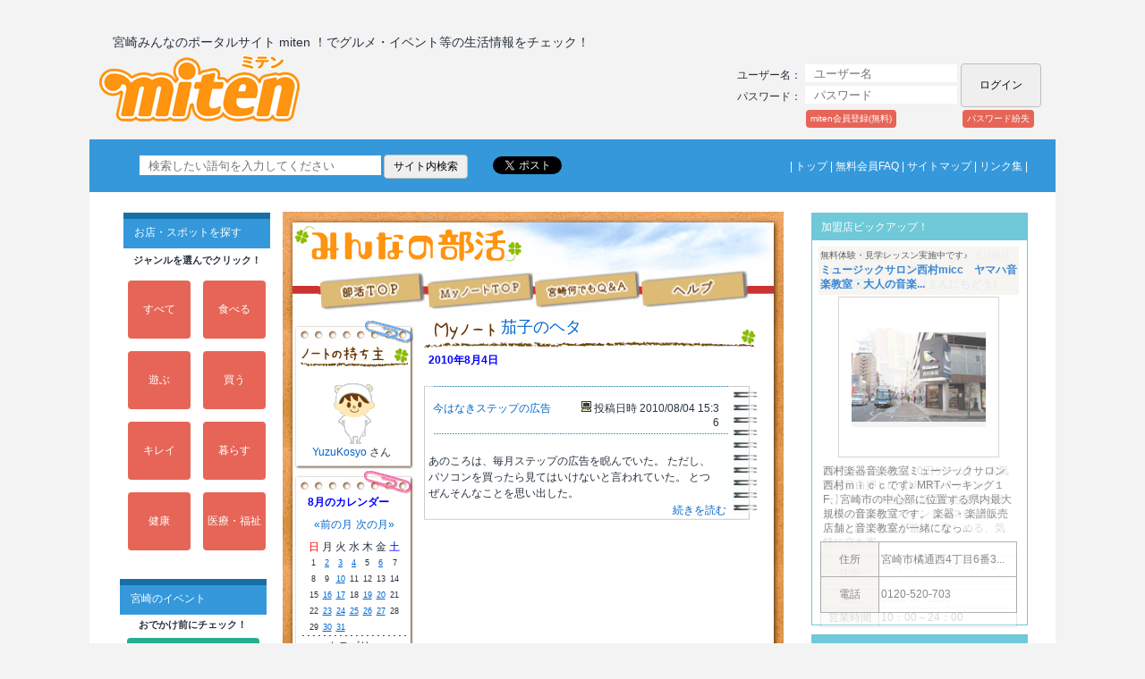

--- FILE ---
content_type: text/html; charset=EUC-JP
request_url: https://www.miten.jp/miten/modules/minidiary/index.php?req_uid=11683&mode=date&year=2010&month=08&day=4
body_size: 79484
content:
<!DOCTYPE html PUBLIC "-//W3C//DTD XHTML 1.0 Transitional//EN" "http://www.w3.org/tr/xhtml1/DTD/xhtml1-transitional.dtd">
<html xmlns="http://www.w3.org/1999/xhtml" xml:lang="ja" lang="ja" xmlns:og="http://ogp.me/ns#" xmlns:fb="http://www.facebook.com/2008/fbml">
<head>

<meta http-equiv="content-type" content="text/html; charset=EUC-JP" />
<meta http-equiv="content-language" content="ja" />
<meta name="robots" content="index,follow" />
<meta name="keywords" content="宮崎,miten.jp,ミテン,グルメ,食事,クーポン,ファッション,美容室,ビューティー,エステ,理美容,クルマ,ペット,子育て,不動産,スポーツ,癒し,自然,歴史,観光,公園,検索,地鶏,宮崎牛,みてんき,みやざき,花火,歯科,キャンプ,旅行,海,イベント,ゴルフ,チラシ,広告,通販,求人,おでかけ" />
<meta name="description" content="宮崎みんなのポータルサイトmitenは、宮崎密着型の総合情報サイトです。" />
<meta name="rating" content="general" />
<meta name="author" content="宮崎 みんなのポータルサイト miten" />
<meta name="copyright" content="Copyright c 2007 Densan Software Co.,Ltd. All rights reserved." />
<meta name="generator" content="XOOPS" />
<!-- facebookの画像設定 -->
<meta property="og:image" content="https://www.miten.jp/miten//images/facebook/natsumin.gif"/>
<title>宮崎みんなのポータルサイト miten　宮崎の情報満載 - Myノート</title>
<link href="https://www.miten.jp/miten//favicon.ico" rel="SHORTCUT ICON" />
<link rel="stylesheet" type="text/css" media="all" href="https://www.miten.jp/miten//xoops.css" />
<link rel="stylesheet" type="text/css" media="all" href="https://www.miten.jp/miten//themes/miten_community2/style.css" />
<link rel="stylesheet" type="text/css" media="all" href="https://www.miten.jp/miten//themes/miten/mitenstyle.css" />
<link rel="stylesheet" type="text/css" media="all" href="https://www.miten.jp/miten//modules/d3forum/index.css" />
<!-- RMV: added module header -->

<script type="text/javascript" language="javascript">
<!--
//--></script><script type="text/javascript" src="https://www.miten.jp/miten//include/xoops.js"></script><script type="text/javascript"><!--
//-->
</script>
<script type="text/javascript" src="https://www.miten.jp/miten//themes/miten/top_common.js"></script>
</head>
<script type="text/JavaScript"> 
<!--
function MM_preloadImages() { //v3.0
  var d=document; if(d.images){ if(!d.MM_p) d.MM_p=new Array();
    var i,j=d.MM_p.length,a=MM_preloadImages.arguments; for(i=0; i<a.length; i++)
    if (a[i].indexOf("#")!=0){ d.MM_p[j]=new Image; d.MM_p[j++].src=a[i];}}
}
 
function MM_swapImgRestore() { //v3.0
  var i,x,a=document.MM_sr; for(i=0;a&&i<a.length&&(x=a[i])&&x.oSrc;i++) x.src=x.oSrc;
}
 
function MM_findObj(n, d) { //v4.01
  var p,i,x;  if(!d) d=document; if((p=n.indexOf("?"))>0&&parent.frames.length) {
    d=parent.frames[n.substring(p+1)].document; n=n.substring(0,p);}
  if(!(x=d[n])&&d.all) x=d.all[n]; for (i=0;!x&&i<d.forms.length;i++) x=d.forms[i][n];
  for(i=0;!x&&d.layers&&i<d.layers.length;i++) x=MM_findObj(n,d.layers[i].document);
  if(!x && d.getElementById) x=d.getElementById(n); return x;
}
 
function MM_swapImage() { //v3.0
  var i,j=0,x,a=MM_swapImage.arguments; document.MM_sr=new Array; for(i=0;i<(a.length-2);i+=3)
   if ((x=MM_findObj(a[i]))!=null){document.MM_sr[j++]=x; if(!x.oSrc) x.oSrc=x.src; x.src=a[i+2];}
}
//--> 
</script>

<body>
  <div align="center">

  <div class="container">
    <div class="title-line">
      <table id="titletable">
        <tr>
            <td style="color:#27313d;position:absolute;top:28px;left:25px;font-size:14px;" nowrap="nowrap">
                宮崎みんなのポータルサイト miten ！でグルメ・イベント等の生活情報をチェック！
            </td>
        </tr>
        <tr>
            <td style="/*width:245px;line-height:78px;vertical-align:middle;*/position:absolute;top:50px;left:10px;">
                <a href="/">
                    <div class="miten_logo miten_logo_btn"></div>
                </a>
            </td>
            <td style="/*width:425px;line-height:78px;vertical-align:middle;*/position:absolute;top:60px;left:295px;" align="center">
                          </td>
            <td style="width:345px;/*vertical-align:baseline;*/position:absolute;top:60px;left:720px;">
                                  <form style="margin:0;line-height:20px;" action="https://www.miten.jp/miten//user.php" method="post">
                    <table>
                      <tr>
                        <!--td id="header_user_menu" align="left" width="70">ログイン</td-->
                        <td align="left" id="header_user_menu" width="95" style="color:#27313d;">ユーザー名：</td>
                        <td align="left">
                          <input type="text" id="username" name="uname" size="15" title="ユーザー名" maxlength="32" placeholder="ユーザー名" /></td>
                      </tr>
                      <tr>
                        <td align="left" id="header_user_menu" style="color:#27313d;">パスワード：</td>
                        <td align="left">
                          <input type="password" id="pass-word" name="pass" size="15" maxlength="32" title="パスワード" placeholder="パスワード" /></td>
                        <td align="right" rowspan="2">
                          <input type="submit" name="loginbtn" value="ログイン" />
                          <input type="hidden" name="xoops_redirect" value="/miten/modules/minidiary/index.php?req_uid=11683&amp;mode=date&amp;year=2010&amp;month=08&amp;day=4" />
                          <input type="hidden" name="op" value="login" />
                        </td>
                      </tr>
                      <tr>
                        <td align="left" id="header_user_menu" colspan="3">
<!--
                          <a href="#" onclick="javascript:openWithSelfMain('https://www.miten.jp/miten//login.php', 'ssllogin', 300, 200, false);return false;">
                            <span style="margin-right:15px;">SSL</span>
                          </a>
-->
                          <a href="https://www.miten.jp/miten//register.php">
                            <div class="login_h_desc regist_desc">miten会員登録(無料)</div>
                          </a>
                          <!-- 2018/11/16 M.Fukuda CHG ST -->
                          <!-- <a href="https://www.miten.jp/miten//user.php#lost"> -->
                          <a href="https://kite.miten.jp/miten/src/m_main/m_main.php?formId=s_lost_pass&remote_addr=18.216.63.74">
                          <!-- 2018/11/16 M.Fukuda CHG EN -->
                            <div class="login_h_desc lost_desc">パスワード紛失</div>
                          </a>
                        </td>
                      </tr>
                    </table>
                  </form>
                            </td>
            <!-- ADD ST -->
        </tr>
      </table>
    </div>

    <div class="info-line">
      <table id="infotable1">
        <tr>
          <td>
            <table id="infotable2">
              <tr>
                <td width="100%" align="center">
                  <table style="/*width:974px;*/width:1024px;height:20px;">
                    <tr>
                      <td style="vertical-align:middle;" align="left" width="80%">
                        <!-- SiteSearch Google -->
                        <div id="gBox">
                            <form method=get action="http://www.google.co.jp/search">
<!--
                            <a href="http://www.google.co.jp/">
                            <img src="https://www.miten.jp/miten//themes/miten/images/search_icon.gif" border="0" alt="Google" align="absmiddle"></a>
-->
                            <input type=text name=q size=35 maxlength=255 value="" placeholder="検索したい語句を入力してください">
                            <input type=hidden name=ie value="euc-jp">
                            <input type=hidden name=oe value="">
                            <input type=hidden name=hl value="ja">
                            <input type=submit name=btnG value="サイト内検索">
                            <font size=-1>
                            <input type=hidden name=domains value="www.miten.jp">
                            <input type=hidden name=sitesearch value="www.miten.jp" checked></font>
                            </form>
                        </div>
                        <div style="float:left">
                        <!--a href="http://twitter.com/share" data-count="horizontal" data-via="miten_staff" class="twitter-share-button">Tweet</a>
<script type="text/javascript" src="http://platform.twitter.com/widgets.js" charset="UTF-8"></script-->

                        <!--a href="https://twitter.com/share" class="twitter-share-button" data-via="miten_staff" data-lang="ja">ツイート</a>
<script>!function(d,s,id){var js,fjs=d.getElementsByTagName(s)[0];if(!d.getElementById(id)){js=d.createElement(s);js.id=id;js.src="//platform.twitter.com/widgets.js";fjs.parentNode.insertBefore(js,fjs);}}(document,"script","twitter-wjs");</script-->
                        <a href="https://twitter.com/share" class="twitter-share-button" data-via="miten_staff" data-lang="ja">ツイート</a>
                        <script>!function(d,s,id){var js,fjs=d.getElementsByTagName(s)[0];if(!d.getElementById(id)){js=d.createElement(s);js.charset="UTF-8";js.id=id;js.src="//platform.twitter.com/widgets.js";fjs.parentNode.insertBefore(js,fjs);}}(document,"script","twitter-wjs");</script>
                        </div>
                        <div style="float:left">
                            <div id="fb-root"></div>
                            <script>(function(d, s, id) {
                              var js, fjs = d.getElementsByTagName(s)[0];
                              if (d.getElementById(id)) return;
                              js = d.createElement(s); js.id = id;
                              js.src = "//connect.facebook.net/ja_JP/all.js#xfbml=1";
                              fjs.parentNode.insertBefore(js, fjs);
                            }(document, 'script', 'facebook-jssdk'));</script>
                            <div class="fb-like" data-href="http://www.miten.jp/miten/modules/minidiary/index.php?req_uid=11683&mode=date&year=2010&month=08&day=4" data-send="false" data-layout="button_count" data-width="100" data-show-faces="false"></div>
                        </div>
                        <div style="clear:left;"></div>
                      </td>
                      <td class="top_mnu" style="vertical-align:middle;text-align:right;color:#fff;" nowrap="nowrap">
                        |&nbsp;<a href="/">トップ</a>&nbsp;|&nbsp;<a href="/miten/modules/miteninfom_html/?src_id=m-08">無料会員FAQ</a>&nbsp;|&nbsp;<a href="/miten/modules/sitemap_html/?src_id=sitemap-01">サイトマップ</a>&nbsp;|&nbsp;<a href="/miten/modules/mylinks/">リンク集</a>&nbsp;|
                      </td>

                    </tr>
                  </table>
                </td>
              </tr>
            </table>
                  </td>
              </tr>
            </table>
    </div>
	<!--table width="100%">
		<tr>
			<td>
				<div align='center'>
<table align='center' style='width:100%;'><tr>
<td align='center' style='width:33%;'>
<img src='/miten/images/icons/textpr/cool.gif'>
<a href='/miten/modules/popnupblog/'>
ミテンの本棚 新刊をチェック！</a>
</td>
<td align='center' style='width:33%;'>
<img src='/miten/images/icons/textpr/hot.gif'>
<a href='/miten/modules/present_top/'>
今月のmitenプレゼントは!?</a>
</td>
</tr></table>
</div>


			</td>
		</tr>
	</table-->

   <div class="wrap">
	<table id="conttable2" style="padding-top:20px;">
		<tr>
		<td id="leftcolumn">
			<!-- Start left blocks loop -->
											<div class="contents_margin_left" style="border:none;">
			<div class="blockContent">
				
<head>
  <style type='text/css'>
    <!--
      .menu_table{
        border-collapse:collapse;
      }
      .menu_komoku{
        border: 1px solid #CED6E5;
      }
      .menu_bunrui{
        background: none repeat scroll 0 0 #E6E6E6;
        height: 25px;
        line-height: 25px;
        padding: 0 0 0 10px;
        text-align: left;
      }
    -->
  </style>
</head>

<table border='0' cellspacing='0' cellpadding='0' style='/*background:#F8FBFD;*/'>
  <tr>
    <td align='center'>
<!--
      <img src='/miten/images/201207top/menu/m1_spot.gif' alt='お店・スポットを探す' />
-->
      <div class='menu_topic'>お店・スポットを探す</div>
    </td>
  </tr>
  <tr>
    <td align='center'><table style='width:160px;' border='0' cellpadding='0' cellspacing='1'>
      <tr>
        <!--td height='3px'>
          &nbsp;
        </td-->
      </tr>
      <tr>
        <td align='center' valign='bottom'>
<!--
          <img src='/miten/images/201207top/menu/click_menu.gif' alt='ジャンルを選んでクリック！' />
-->
          <div class='menu_desc_click'>ジャンルを選んでクリック！</div>
        </td>
      </tr>
      <tr>
        <td align='center'>
          <table align='center'  border='0' cellspacing='8' cellpadding='3' width='100%'>
            <tr>
              <td align='center' width='50%'>
                  <a class='menu_btn_sq btn001' href='/miten/modules/myalbum25/viewcatEx.php?vf=l'>
                    すべて
                  </a>
              </td>
              <td align='center' width='50%'>
                <a class='menu_btn_sq btn001' href='/miten/modules/myalbum25/viewcatEx.php?vf=l&menu_id=1' >
                    食べる
                </a>
              </td>
            </tr>
            <tr>
              <td align='center'>
                <a class='menu_btn_sq btn001' href='/miten/modules/myalbum25/viewcatEx.php?vf=l&menu_id=2'>
                    遊ぶ
                </a>
              </td>
              <td align='center'>
                <a class='menu_btn_sq btn001' href='/miten/modules/myalbum25/viewcatEx.php?vf=l&menu_id=3' >
                    買う
                </a>
              </td>
            </tr>
            <tr>
              <td align='center'>
                <a class='menu_btn_sq btn001' href='/miten/modules/myalbum25/viewcatEx.php?vf=l&menu_id=4' >
                    キレイ
                </a>
              </td>
              <td align='center'>
                <a class='menu_btn_sq btn001' href='/miten/modules/myalbum25/viewcatEx.php?vf=l&menu_id=6' >
                    暮らす
                </a>
              </td>
            </tr>
            <tr>
              <td align='center'>
                <a class='menu_btn_sq btn001' href='/miten/modules/myalbum25/viewcatEx.php?vf=l&menu_id=7'>
                    健康
                </a>
              </td>
              <td align='center'>
                <a class='menu_btn_sq btn001' href='/miten/modules/myalbum25/viewcatEx.php?vf=l&menu_id=5'>
                    医療・福祉
                </a>
              </td>
            </tr>
          </table>

<!-----
          <table align='center'>
            <tr>
              <td align='center'>
                <a class='menu_btn_sq2 btn001' href='/miten/modules/addon_sponsor'>
                    地図で探す
                </a>
              </td>
            </tr>
          </table>
-------->
        </td>
      </tr>
    </table></td>
  </tr>
</table>

			</div>
		</div>
												<div class="contents_margin_left" style="border:none;">
			<div class="blockContent">
				
<head>
  <style type='text/css'>
    <!--
      .menu_table{
        border-collapse:collapse;
      }
      .menu_komoku{
        border: 1px solid #CED6E5;
      }
      .menu_bunrui{
        background: none repeat scroll 0 0 #E6E6E6;
        height: 25px;
        line-height: 25px;
        padding: 0 0 0 10px;
        text-align: left;
      }
    -->
  </style>
</head>


<table border='0' cellspacing='0' cellpadding='0' style='margin:20px 0 16px 3px;'>

  <tr>
    <td align='center'>
      <div class='menu_topic'>宮崎のイベント</div>
    </td>
  </tr>

  <tr>
    <td align='center' valign='bottom'>
      <div class='menu_desc_click'>おでかけ前にチェック！</div>
    </td>
  </tr>

  <tr>
    <td align='center'>
      <table style='width:160px;' border='0' cellpadding='0' cellspacing='1'>
        <tr>
          <td align='center'>
            <table align='center'>
              <tr>
                <td align='center'>
                  <a class='menu_btn_sq3 btn002' href='/miten/modules/addon_odekake/'>
                      でかけてmiten
                  </a>
                </td>
              </tr>
            </table>
          </td>
        </tr>
      </table>
    </td>
  </tr>

</table>

			</div>
		</div>
												<div class="contents_margin_left" style="border:none;">
			<div class="blockContent">
				
<head>
  <style type='text/css'>
    <!--
      .menu_table{
        border-collapse:collapse;
      }
      .menu_komoku{
        border: 1px solid #CED6E5;
      }
      .menu_bunrui{
        background: none repeat scroll 0 0 #E6E6E6;
        height: 25px;
        line-height: 25px;
        padding: 0 0 0 10px;
        text-align: left;
      }
    -->
  </style>
</head>


<table border='0' cellspacing='0' cellpadding='0' style='margin:20px 0 16px 3px;'>

  <tr>
    <td align='center'>
      <div class='menu_topic'>オンラインショッピング</div>
    </td>
  </tr>

  <tr>
    <td align='center' valign='bottom'>
      <div class='menu_desc_click'>商品を今すぐチェック！</div>
    </td>
  </tr>

  <tr>
    <td align='center'>
      <table style='width:160px;' border='0' cellpadding='0' cellspacing='1'>
        <tr>
          <td align='center'>
            <table align='center'>
              <tr>
                <td align='center'>
                  <a class='menu_btn_sq3 btn003' href='/miten/modules/addon_shopping/'>
                      買ってミテン
                  </a>
                </td>
              </tr>
            </table>
          </td>
        </tr>
      </table>
    </td>
  </tr>

</table>

			</div>
		</div>
												<div class="contents_margin_left" style="border:none;">
			<div class="blockContent">
				
<head>
  <style type='text/css'>
    <!--
      .menu_table{
        border-collapse:collapse;
      }
      .menu_komoku{
        border: 1px solid #CED6E5;
      }
      .menu_bunrui{
        background: none repeat scroll 0 0 #E6E6E6;
        height: 25px;
        line-height: 25px;
        padding: 0 0 0 10px;
        text-align: left;
      }
    -->
  </style>
</head>
<div align='center'>  <table style='width:100%'>    <tr>      <td>        <table style='width:100%' border='0' cellpadding='0' cellspacing='0' padding='2'>          <tr>            <td align='center'>              <table border='0' cellspacing='0' cellpadding='1' style='width:100%;/*background:#F8FBFD;*/'>                <tr>                  <td colspan='2' style='padding-top:10px;padding-bottom:5px;'><div class='menu_topic'>便利！お得！</div></td>                </tr>                <tr>                  <td style='padding-left:14px;line-height:28px;height:28px;font-size:12px;' align='left'><a href='https://www.miten.jp/miten//modules/qa_top/'>宮崎なんでもQ＆A</a></td>                </tr>                <tr>                  <td style='padding-left:14px;line-height:28px;height:28px;font-size:12px;' align='left'><a href='https://www.miten.jp/miten//modules/myalbum32/viewcat.php?coupon_kbn=1'>クーポン</a></td>                </tr>                <tr>                  <td style='padding-left:14px;line-height:28px;height:28px;font-size:12px;' align='left'><a href='https://www.miten.jp/miten//modules/eguide/'>プレゼント</a></td>                </tr>                <tr>                  <td style='padding-left:14px;line-height:28px;height:28px;font-size:12px;' align='left'><a href='https://www.miten.jp/miten//modules/handbill_top/'>ショップセレクト</a></td>                </tr>                <tr>                  <td style='padding-left:14px;line-height:28px;height:28px;font-size:12px;' align='left'><a href='https://www.miten.jp/miten//modules/addon_odekake/evt7028.php'>宮崎チラシmiten</a></td>                </tr>                <tr>                  <td colspan='2' style='padding-top:10px;padding-bottom:5px;'><div class='menu_topic'>楽しもう</div></td>                </tr>                <tr>                  <td style='padding-left:14px;line-height:28px;height:28px;font-size:12px;' align='left'><a href='https://www.miten.jp/miten//modules/p_miten_top/'>みやざき映画情報</a></td>                </tr>                <tr>                  <td style='padding-left:14px;line-height:28px;height:28px;font-size:12px;' align='left'><a href='https://www.miten.jp/miten//modules/addon_sp/index.php/201301_newgolf/frame.html'>宮崎ゴルフ天国</a></td>                </tr>                <tr>                  <td style='padding-left:14px;line-height:28px;height:28px;font-size:12px;' align='left'><a href='https://www.miten.jp/miten//modules/myalbum105/'>Miyazaki New Face</a></td>                </tr>                <tr>                  <td style='padding-left:14px;line-height:28px;height:28px;font-size:12px;' align='left'><a href='https://www.miten.jp/miten//modules/addon_sp/'>特集（コレmiten！）</a></td>                </tr>                <tr>                  <td style='padding-left:14px;line-height:28px;height:28px;font-size:12px;' align='left'><a href='https://www.miten.jp/miten//modules/radio_top'>聴いてmiten！</a></td>                </tr>                <tr>                  <td style='padding-left:14px;line-height:28px;height:28px;font-size:12px;' align='left'><a href='https://www.miten.jp/miten//modules/x_movie/'>miten動画</a></td>                </tr>                <tr>                  <td style='padding-left:14px;line-height:28px;height:28px;font-size:12px;' align='left'><a href='https://www.miten.jp/miten//modules/addon_odekake/evt0100.php?sp_id=2'>★ランチ</a></td>                </tr>                <tr>                  <td style='padding-left:14px;line-height:28px;height:28px;font-size:12px;' align='left'><a href='https://www.miten.jp/miten//modules/addon_odekake/evt0100.php?sp_id=37'>★スイーツ</a></td>                </tr>                <tr>                  <td colspan='2' style='padding-top:10px;padding-bottom:5px;'><div class='menu_topic'>宮崎を知ろう</div></td>                </tr>                <tr>                  <td style='padding-left:14px;line-height:28px;height:28px;font-size:12px;' align='left'><a href='https://www.miten.jp/miten//modules/wordpress/'>スタッフレポート</a></td>                </tr>                <tr>                  <td style='padding-left:14px;line-height:28px;height:28px;font-size:12px;' align='left'><a href='https://www.miten.jp/miten//modules/popnupblog/'>ミテンの本棚</a></td>                </tr>                <tr>                  <td colspan='2' style='padding-top:10px;padding-bottom:5px;'><div class='menu_topic'>参加しよう</div></td>                </tr>                <tr>                  <td style='padding-left:14px;line-height:28px;height:28px;font-size:12px;' align='left'><a href='https://www.miten.jp/miten//modules/request_top/'>アンケート</a></td>                </tr>                <tr>                  <td style='padding-left:14px;line-height:28px;height:28px;font-size:12px;' align='left'><a href='https://www.miten.jp/miten//modules/community_top/'>みんなの部活</a></td>                </tr>                <tr>                  <td style='padding-left:14px;line-height:28px;height:28px;font-size:12px;' align='left'><a href='https://www.miten.jp/miten//modules/mynote_top/'>Myノート</a></td>                </tr>              </table>              </td>          </tr>        </table>      </td>    </tr>  </table></div>
			</div>
		</div>
										<div class="contents_margin_left">
			<div class="blockTitle">
														            		宮崎県商工会議所連合会
							</div>
			<div class="contents_line">
				<div class="blockContent">
					<div style="padding:6px;line-height:21px;text-align:center;font-size:12px;">
  <div>
    <a href="http://www.miyazaki-cci.or.jp/miyazaki/" target="_blank">宮崎商工会議所</a>
  </div>
  <div>
    <a href="http://www.miyazaki-cci.or.jp/miyakonjo/ target="_blank"">都城商工会議所</a>
  </div>
  <div>
    <a href="http://www.miyazaki-cci.or.jp/nobeoka/" target="_blank">延岡商工会議所</a>
  </div>
  <div>
    <a href="http://www.miyazaki-cci.or.jp/hyuga/" target="_blank">日向商工会議所</a>
  </div>
  <div>
    <a href="http://www.miyazaki-cci.or.jp/takanabe/" target="_blank">高鍋商工会議所</a>
  </div>
  <div>
    <a href="http://www.miyazaki-cci.or.jp/nichinan/" target="_blank">日南商工会議所</a>
  </div>
  <div>
    <a href="http://www.miyazaki-cci.or.jp/kobayashi/" target="_blank">小林商工会議所</a>
  </div>
  <div>
    <a href="http://www.miyazaki-cci.or.jp/kushima/" target="_blank">串間商工会議所</a>
  </div>
  <div>
    <a href="http://www.miyazaki-cci.or.jp/saito/" target="_blank">西都商工会議所</a>
  </div>
</div>
				</div>
			</div>
		</div>
												<div class="contents_margin_left" style="border:none;">
			<div class="blockContent">
				
       <a href="/miten/modules/banner/main.php?prm=2508,1,http://www.puraccho.jp/" target="_blank">

         <div style='text-align:center;'>

           <img src="/miten/uploads/banner/puraccho.gif" alt="プラッチョ" width='100%' />

         </div>

       </a>

            
			</div>
		</div>
							<!-- End left blocks loop -->
		</td>
<!--
		<td style="width:580px;padding-left:5px;padding-top:5px;text-align:center;">
-->
		<td style="width:580px;padding:0 20px;text-align:center;">
			<table cellspacing="0" cellpadding="0" border='0' style="text-align:center;width:560px;background-color:#ffffff;background-image: url(https://www.miten.jp/miten//themes/miten_community2/images/back04.gif);">
				<tr>
				<td colspan="2">
					<!-- Start center-center blocks loop -->
															<div>
    
<table border="0" cellspacing="0" cellpadding="0"> 
  <tr> 
    <td colspan="3" style="vertical-align:bottom;">
      <img src="https://www.miten.jp/miten//themes/miten_community2//images/minidiary/menu01gif_01.gif" width="280" height="57" style="vertical-align:bottom;" />
    </td> 
    <td colspan="3" style="vertical-align:bottom;">
      <img src="https://www.miten.jp/miten//themes/miten_community2//images/minidiary/menu01gif_02.gif" width="280" height="57" style="vertical-align:bottom;" />
    </td> 
  </tr> 
  <tr> 
    <td>
      <img src="https://www.miten.jp/miten//themes/miten_community2//images/minidiary/menu01gif_03.gif" width="40" height="58" />
    </td> 
    <td>
      <a href="https://www.miten.jp/miten//modules/community_top" 
         onmouseout="MM_swapImgRestore()" 
         onmouseover="MM_swapImage('Image52','','https://www.miten.jp/miten//themes/miten_community2//images/minidiary/menu02_04.gif',1)">
      <img src="https://www.miten.jp/miten//themes/miten_community2//images/minidiary/menu01gif_04.gif" 
           name="Image52" width="119" height="58" border="0" id="Image52" />
      </a>
      <a href="https://www.miten.jp/miten//modules/community_top" 
         onmouseout="MM_swapImgRestore()" 
         onmouseover="MM_swapImage('Image3','','https://www.miten.jp/miten//themes/miten_community2//images/minidiary/menu02_04.gif',1)">
      </a>
    </td> 
    <td>
      <a href="https://www.miten.jp/miten//modules/mynote_top" 
         onmouseout="MM_swapImgRestore()" 
         onmouseover="MM_swapImage('Image53','','https://www.miten.jp/miten//themes/miten_community2//images/minidiary/menu02_05.gif',1)">
      <img src="https://www.miten.jp/miten//themes/miten_community2//images/minidiary/menu01gif_05.gif" 
           name="Image53" width="121" height="58" border="0" id="Image53" />
      </a>
      <a href="https://www.miten.jp/miten//modules/mynote_top" 
         onmouseout="MM_swapImgRestore()" 
         onmouseover="MM_swapImage('Image4','','https://www.miten.jp/miten//themes/miten_community2//images/minidiary/menu02_05.gif',1)">
      </a>
    </td> 
    <td>
      <a href="https://www.miten.jp/miten//modules/qa_top" 
         onmouseout="MM_swapImgRestore()" 
         onmouseover="MM_swapImage('Image54','','https://www.miten.jp/miten//themes/miten_community2//images/minidiary/menu02_06.gif',1)">
      <img src="https://www.miten.jp/miten//themes/miten_community2//images/minidiary/menu01gif_06.gif" 
           name="Image54" width="119" height="58" border="0" id="Image54" />
      </a>
      <a href="https://www.miten.jp/miten//modules/qa_top" 
         onmouseout="MM_swapImgRestore()" 
         onmouseover="MM_swapImage('Image5','','https://www.miten.jp/miten//themes/miten_community2//images/minidiary/menu02_06.gif',1)">
      </a>
    </td> 
    <td>
      <a href="https://www.miten.jp/miten//modules/addon_module/?a=comEx&p=sousa2" 
         onmouseout="MM_swapImgRestore()" 
         onmouseover="MM_swapImage('Image55','','https://www.miten.jp/miten//themes/miten_community2//images/minidiary/menu02_07.gif',1)">
      <img src="https://www.miten.jp/miten//themes/miten_community2//images/minidiary/menu01gif_07.gif" 
           name="Image55" width="121" height="58" border="0" id="Image55" />
      </a>
      <a href="https://www.miten.jp/miten//modules/addon_module/?a=comEx&p=sousa2" 
         onmouseout="MM_swapImgRestore()" 
         onmouseover="MM_swapImage('Image6','','https://www.miten.jp/miten//themes/miten_community2//images/minidiary/menu02_07.gif',1)">
      </a>
    </td> 
    <td>
      <img src="https://www.miten.jp/miten//themes/miten_community2//images/minidiary/menu01gif_08.gif" width="40" height="58" />
    </td> 
  </tr> 
</table>



</div>	
																									<!-- End center-center blocks loop -->
				</td>
				</tr>

				<tr>
				<td colspan="2" width="560px" align="center">
										<div>
						<!-- start module contents -->

<table width="560px">
<tr>
<td align="center">

<table width="540px"><tr>

<td style="padding-right:8px;width:132px;text-align:center;" >
<table width="134" border="0" cellpadding="0" cellspacing="0"> 
<tr> 
  <td height="27" style="vertical-align:bottom;">
    <img src="https://www.miten.jp/miten//themes/miten_community2//images/minidiary/memo01-01.gif" width="134" height="27" style="vertical-align:bottom;" />
  </td> 
</tr> 
<tr> 
  <td align="center" background="https://www.miten.jp/miten//themes/miten_community2//images/minidiary/memo01-02.gif">

    <table border="0" cellspacing="0" cellpadding="1"> 
    <tr> 
      <td height="30" align="center" valign="top">
        <img src="https://www.miten.jp/miten//themes/miten_community2//images/minidiary/ｒ01.gif" width="123" height="25" />
      </td> 
    </tr> 
    </table> 

    <table border="0" cellpadding="0" cellspacing="0"> 
    <tr> 
      <td align="center">
        <table border="0" cellspacing="0" cellpadding="0"> 
        <tr> 
          <td>
                              <a href="https://www.miten.jp/miten//modules/xsns/?p=mypage&uid=11683">
                            <img src="https://www.miten.jp/miten//uploads/savt4a49d5af52f6d.gif" width="80" />
            </a>
          </td> 
        </tr> 
        </table>
      </td> 
    </tr> 
    <tr> 
      <td align="center" valign="top">
        <table border="0" cellspacing="0" cellpadding="1"> 
        <tr> 
          <td>
                              <a href="https://www.miten.jp/miten//modules/xsns/?p=mypage&uid=11683">
                            YuzuKosyo
              </a>さん
          </td> 
          <td width="3">&nbsp;</td> 
          <td></td> 
        </tr> 
        </table>
      </td> 
    </tr> 
    </table> 

  </td> 
</tr> 
<tr> 
  <td><img src="https://www.miten.jp/miten//themes/miten_community2//images/minidiary/memo01-03.gif" width="134" height="11" /></td> 
</tr> 
</table>


<table width="134" border="0" cellpadding="0" cellspacing="0"> 
<tr> 
  <td height="27" style="vertical-align:bottom;">
    <img src="https://www.miten.jp/miten//themes/miten_community2//images/minidiary/memo02-01.gif" width="134" height="27" style="vertical-align:bottom;" />
  </td> 
</tr> 

<tr> 
  <td align="center" background="https://www.miten.jp/miten//themes/miten_community2//images/minidiary/memo02-02.gif">
                    <table style='text-align:center;border-collapse: collapse;'><tr><th colspan=7 style='white-space:nowrap;text-align:left;'>8月のカレンダー</td></tr><tr><td colspan=7 class='odd'><table><tr><td style='text-align:left;'><a href='https://www.miten.jp/miten//modules/minidiary/index.php?req_uid=11683&amp;mode=month&amp;year=2010&amp;month=07'>&laquo;前の月</a></td><td style='text-align:right;'><a href='https://www.miten.jp/miten//modules/minidiary/index.php?req_uid=11683&amp;mode=month&amp;year=2010&amp;month=09'>次の月&raquo;</a></td></tr></table></td></tr><tr><td><font color='red'>日</font></td><td>月</td><td>火</td><td>水</td><td>木</td><td>金</td><td><font color='blue'>土</font></td></tr><tr><td style='font-size:9px;font-family:verdana, Arial, sans-serif;'>1</td><td  style='font-size:9px;font-family:verdana, Arial, sans-serif;'><a href='https://www.miten.jp/miten//modules/minidiary/index.php?req_uid=11683&amp;mode=date&amp;year=2010&amp;month=8&amp;day=2' style='text-decoration:underline;'>2</a></td><td  style='font-size:9px;font-family:verdana, Arial, sans-serif;'><a href='https://www.miten.jp/miten//modules/minidiary/index.php?req_uid=11683&amp;mode=date&amp;year=2010&amp;month=8&amp;day=3' style='text-decoration:underline;'>3</a></td><td  style='font-size:9px;font-family:verdana, Arial, sans-serif;'><a href='https://www.miten.jp/miten//modules/minidiary/index.php?req_uid=11683&amp;mode=date&amp;year=2010&amp;month=8&amp;day=4' style='text-decoration:underline;'>4</a></td><td style='font-size:9px;font-family:verdana, Arial, sans-serif;'>5</td><td  style='font-size:9px;font-family:verdana, Arial, sans-serif;'><a href='https://www.miten.jp/miten//modules/minidiary/index.php?req_uid=11683&amp;mode=date&amp;year=2010&amp;month=8&amp;day=6' style='text-decoration:underline;'>6</a></td><td style='font-size:9px;font-family:verdana, Arial, sans-serif;'>7</td></tr><tr><td style='font-size:9px;font-family:verdana, Arial, sans-serif;'>8</td><td style='font-size:9px;font-family:verdana, Arial, sans-serif;'>9</td><td  style='font-size:9px;font-family:verdana, Arial, sans-serif;'><a href='https://www.miten.jp/miten//modules/minidiary/index.php?req_uid=11683&amp;mode=date&amp;year=2010&amp;month=8&amp;day=10' style='text-decoration:underline;'>10</a></td><td style='font-size:9px;font-family:verdana, Arial, sans-serif;'>11</td><td style='font-size:9px;font-family:verdana, Arial, sans-serif;'>12</td><td style='font-size:9px;font-family:verdana, Arial, sans-serif;'>13</td><td style='font-size:9px;font-family:verdana, Arial, sans-serif;'>14</td></tr><tr><td style='font-size:9px;font-family:verdana, Arial, sans-serif;'>15</td><td  style='font-size:9px;font-family:verdana, Arial, sans-serif;'><a href='https://www.miten.jp/miten//modules/minidiary/index.php?req_uid=11683&amp;mode=date&amp;year=2010&amp;month=8&amp;day=16' style='text-decoration:underline;'>16</a></td><td  style='font-size:9px;font-family:verdana, Arial, sans-serif;'><a href='https://www.miten.jp/miten//modules/minidiary/index.php?req_uid=11683&amp;mode=date&amp;year=2010&amp;month=8&amp;day=17' style='text-decoration:underline;'>17</a></td><td style='font-size:9px;font-family:verdana, Arial, sans-serif;'>18</td><td  style='font-size:9px;font-family:verdana, Arial, sans-serif;'><a href='https://www.miten.jp/miten//modules/minidiary/index.php?req_uid=11683&amp;mode=date&amp;year=2010&amp;month=8&amp;day=19' style='text-decoration:underline;'>19</a></td><td  style='font-size:9px;font-family:verdana, Arial, sans-serif;'><a href='https://www.miten.jp/miten//modules/minidiary/index.php?req_uid=11683&amp;mode=date&amp;year=2010&amp;month=8&amp;day=20' style='text-decoration:underline;'>20</a></td><td style='font-size:9px;font-family:verdana, Arial, sans-serif;'>21</td></tr><tr><td style='font-size:9px;font-family:verdana, Arial, sans-serif;'>22</td><td  style='font-size:9px;font-family:verdana, Arial, sans-serif;'><a href='https://www.miten.jp/miten//modules/minidiary/index.php?req_uid=11683&amp;mode=date&amp;year=2010&amp;month=8&amp;day=23' style='text-decoration:underline;'>23</a></td><td  style='font-size:9px;font-family:verdana, Arial, sans-serif;'><a href='https://www.miten.jp/miten//modules/minidiary/index.php?req_uid=11683&amp;mode=date&amp;year=2010&amp;month=8&amp;day=24' style='text-decoration:underline;'>24</a></td><td  style='font-size:9px;font-family:verdana, Arial, sans-serif;'><a href='https://www.miten.jp/miten//modules/minidiary/index.php?req_uid=11683&amp;mode=date&amp;year=2010&amp;month=8&amp;day=25' style='text-decoration:underline;'>25</a></td><td  style='font-size:9px;font-family:verdana, Arial, sans-serif;'><a href='https://www.miten.jp/miten//modules/minidiary/index.php?req_uid=11683&amp;mode=date&amp;year=2010&amp;month=8&amp;day=26' style='text-decoration:underline;'>26</a></td><td  style='font-size:9px;font-family:verdana, Arial, sans-serif;'><a href='https://www.miten.jp/miten//modules/minidiary/index.php?req_uid=11683&amp;mode=date&amp;year=2010&amp;month=8&amp;day=27' style='text-decoration:underline;'>27</a></td><td style='font-size:9px;font-family:verdana, Arial, sans-serif;'>28</td></tr><tr><td style='font-size:9px;font-family:verdana, Arial, sans-serif;'>29</td><td  style='font-size:9px;font-family:verdana, Arial, sans-serif;'><a href='https://www.miten.jp/miten//modules/minidiary/index.php?req_uid=11683&amp;mode=date&amp;year=2010&amp;month=8&amp;day=30' style='text-decoration:underline;'>30</a></td><td  style='font-size:9px;font-family:verdana, Arial, sans-serif;'><a href='https://www.miten.jp/miten//modules/minidiary/index.php?req_uid=11683&amp;mode=date&amp;year=2010&amp;month=8&amp;day=31' style='text-decoration:underline;'>31</a></td><td></td><td></td><td></td><td></td></tr></table>
                    <img src="https://www.miten.jp/miten//themes/miten_community2//images/minidiary/line01.gif" width="116" height="1" />


<table width="100%" border="0" style="text-align:left;">
<tr>
<td style="text-align:center;">
カテゴリー
</td>
</tr>
<tr>
<td style="text-align:left;">
<img src="https://www.miten.jp/miten//modules/minidiary/images/enum1.png" border=0 />
<a href="https://www.miten.jp/miten//modules/minidiary/index.php?req_uid=11683&amp;mode=category&amp;cid=1">
雑想(186)
</a>
</td>
</tr>
<tr>
<td style="text-align:left;">
<img src="https://www.miten.jp/miten//modules/minidiary/images/enum1.png" border=0 />
<a href="https://www.miten.jp/miten//modules/minidiary/index.php?req_uid=11683&amp;mode=category&amp;cid=2">
メモだ！(31)
</a>
</td>
</tr>
<tr>
<td style="text-align:left;">
<img src="https://www.miten.jp/miten//modules/minidiary/images/enum1.png" border=0 />
<a href="https://www.miten.jp/miten//modules/minidiary/index.php?req_uid=11683&amp;mode=category&amp;cid=3">
ふむふむ(2)
</a>
</td>
</tr>
<tr>
<td style="text-align:left;">
<img src="https://www.miten.jp/miten//modules/minidiary/images/enum1.png" border=0 />
<a href="https://www.miten.jp/miten//modules/minidiary/index.php?req_uid=11683&amp;mode=category&amp;cid=4">
失敗(3)
</a>
</td>
</tr>
<tr>
<td style="text-align:left;">
<img src="https://www.miten.jp/miten//modules/minidiary/images/enum1.png" border=0 />
<a href="https://www.miten.jp/miten//modules/minidiary/index.php?req_uid=11683&amp;mode=category&amp;cid=0">
未分類(5)
</a>
</td>
</tr>
</table>

                    <img src="https://www.miten.jp/miten//themes/miten_community2//images/minidiary/line01.gif" width="116" height="1" />
                    <br>

<table>
<tr>
<td>アクセス数</td></tr>
<tr>
<td style="padding-left:10px;">506484 / ノート全体</td>
</tr>
</table>

                    <img src="https://www.miten.jp/miten//themes/miten_community2//images/minidiary/line01.gif" width="116" height="1" />
                    <br>

<table width="100%" border="0" style="text-align:left;">
<tr>
<td style="text-align:center;">
最近のノート
</td>
</tr>
<tr>
<td  style="word-wrap: break-word;word-break:break-all;width:125px;"><img src="https://www.miten.jp/miten//modules/minidiary/images/enum1.png" border=0 /><a href="https://www.miten.jp/miten//modules/minidiary/detail.php?bid=24170">USBとラング・ド・シャ</a></td>
</tr>
<tr>
<td  style="word-wrap: break-word;word-break:break-all;width:125px;"><img src="https://www.miten.jp/miten//modules/minidiary/images/enum1.png" border=0 /><a href="https://www.miten.jp/miten//modules/minidiary/detail.php?bid=23331">母乳</a></td>
</tr>
<tr>
<td  style="word-wrap: break-word;word-break:break-all;width:125px;"><img src="https://www.miten.jp/miten//modules/minidiary/images/enum1.png" border=0 /><a href="https://www.miten.jp/miten//modules/minidiary/detail.php?bid=22502">すいまーば</a></td>
</tr>
<tr>
<td  style="word-wrap: break-word;word-break:break-all;width:125px;"><img src="https://www.miten.jp/miten//modules/minidiary/images/enum1.png" border=0 /><a href="https://www.miten.jp/miten//modules/minidiary/detail.php?bid=22313">内緒にして欲しかった</a></td>
</tr>
<tr>
<td  style="word-wrap: break-word;word-break:break-all;width:125px;"><img src="https://www.miten.jp/miten//modules/minidiary/images/enum1.png" border=0 /><a href="https://www.miten.jp/miten//modules/minidiary/detail.php?bid=22276">素材</a></td>
</tr>
<tr>
<td  style="word-wrap: break-word;word-break:break-all;width:125px;"><img src="https://www.miten.jp/miten//modules/minidiary/images/enum1.png" border=0 /><a href="https://www.miten.jp/miten//modules/minidiary/detail.php?bid=20929">住所バレ？</a></td>
</tr>
<tr>
<td  style="word-wrap: break-word;word-break:break-all;width:125px;"><img src="https://www.miten.jp/miten//modules/minidiary/images/enum1.png" border=0 /><a href="https://www.miten.jp/miten//modules/minidiary/detail.php?bid=20855">GoogleMap</a></td>
</tr>
<tr>
<td style="text-align:right;">
<img src="https://www.miten.jp/miten//modules/minidiary/images/arrow1.png" border=0 style="vertical-align:middle;" /> <a href="https://www.miten.jp/miten//modules/minidiary/index.php?req_uid=11683">もっと読む</a></td>
</tr>
</table>

                    <img src="https://www.miten.jp/miten//themes/miten_community2//images/minidiary/line01.gif" width="116" height="1" />
                    <br>


<table width="100%" border="0" style="text-align:left;">
<tr>
<td style="text-align:center;">
最近のコメント
</td>
</tr>
<tr>
<td  style="word-wrap: break-word;word-break:break-all;width:125px;">
  <img src="https://www.miten.jp/miten//modules/minidiary/images/enum1.png" border=0 />
  <a href="https://www.miten.jp/miten//modules/minidiary/detail.php?bid=24170#viewcomment">
  USBとラング・ド・シャ
  </a>
  <br>
  YuzuKosyo
  <br>
  [04/26 17:23]
</td>
</tr>
<tr>
<td  style="word-wrap: break-word;word-break:break-all;width:125px;">
  <img src="https://www.miten.jp/miten//modules/minidiary/images/enum1.png" border=0 />
  <a href="https://www.miten.jp/miten//modules/minidiary/detail.php?bid=24170#viewcomment">
  USBとラング・ド・シャ
  </a>
  <br>
  earlgrey
  <br>
  [04/26 11:47]
</td>
</tr>
<tr>
<td  style="word-wrap: break-word;word-break:break-all;width:125px;">
  <img src="https://www.miten.jp/miten//modules/minidiary/images/enum1.png" border=0 />
  <a href="https://www.miten.jp/miten//modules/minidiary/detail.php?bid=23331#viewcomment">
  母乳
  </a>
  <br>
  YuzuKosyo
  <br>
  [03/27 03:35]
</td>
</tr>
<tr>
<td style="text-align:right;">
<img src="https://www.miten.jp/miten//modules/minidiary/images/arrow1.png" border=0 style="vertical-align:middle;" /> <a href="https://www.miten.jp/miten//modules/minidiary/viewcomment.php?req_uid=11683">コメント一覧へ</a></td>
</tr>
</table>

                    <img src="https://www.miten.jp/miten//themes/miten_community2//images/minidiary/line01.gif" width="116" height="1" />
                    <br>


<table width="100%" border="0" style="text-align:left;">
<tr>
<td style="text-align:center;">
各月のノート
</td>
</tr>
<tr>
<td><img src="https://www.miten.jp/miten//modules/minidiary/images/enum1.png" border=0 /><a href="https://www.miten.jp/miten//modules/minidiary/index.php?req_uid=11683&amp;mode=month&amp;year=2012&amp;month=4">
2012年4月
</a></td>
</tr>
<tr>
<td><img src="https://www.miten.jp/miten//modules/minidiary/images/enum1.png" border=0 /><a href="https://www.miten.jp/miten//modules/minidiary/index.php?req_uid=11683&amp;mode=month&amp;year=2012&amp;month=3">
2012年3月
</a></td>
</tr>
<tr>
<td><img src="https://www.miten.jp/miten//modules/minidiary/images/enum1.png" border=0 /><a href="https://www.miten.jp/miten//modules/minidiary/index.php?req_uid=11683&amp;mode=month&amp;year=2012&amp;month=2">
2012年2月
</a></td>
</tr>
<tr>
<td><img src="https://www.miten.jp/miten//modules/minidiary/images/enum1.png" border=0 /><a href="https://www.miten.jp/miten//modules/minidiary/index.php?req_uid=11683&amp;mode=month&amp;year=2012&amp;month=1">
2012年1月
</a></td>
</tr>
<tr>
<td><img src="https://www.miten.jp/miten//modules/minidiary/images/enum1.png" border=0 /><a href="https://www.miten.jp/miten//modules/minidiary/index.php?req_uid=11683&amp;mode=month&amp;year=2011&amp;month=12">
2011年12月
</a></td>
</tr>
<tr>
<td><img src="https://www.miten.jp/miten//modules/minidiary/images/enum1.png" border=0 /><a href="https://www.miten.jp/miten//modules/minidiary/index.php?req_uid=11683&amp;mode=month&amp;year=2011&amp;month=11">
2011年11月
</a></td>
</tr>
<tr>
<td><img src="https://www.miten.jp/miten//modules/minidiary/images/enum1.png" border=0 /><a href="https://www.miten.jp/miten//modules/minidiary/index.php?req_uid=11683&amp;mode=month&amp;year=2011&amp;month=10">
2011年10月
</a></td>
</tr>
<tr>
<td><img src="https://www.miten.jp/miten//modules/minidiary/images/enum1.png" border=0 /><a href="https://www.miten.jp/miten//modules/minidiary/index.php?req_uid=11683&amp;mode=month&amp;year=2011&amp;month=9">
2011年9月
</a></td>
</tr>
<tr>
<td><img src="https://www.miten.jp/miten//modules/minidiary/images/enum1.png" border=0 /><a href="https://www.miten.jp/miten//modules/minidiary/index.php?req_uid=11683&amp;mode=month&amp;year=2011&amp;month=8">
2011年8月
</a></td>
</tr>
<tr>
<td><img src="https://www.miten.jp/miten//modules/minidiary/images/enum1.png" border=0 /><a href="https://www.miten.jp/miten//modules/minidiary/index.php?req_uid=11683&amp;mode=month&amp;year=2011&amp;month=7">
2011年7月
</a></td>
</tr>
<tr>
<td><img src="https://www.miten.jp/miten//modules/minidiary/images/enum1.png" border=0 /><a href="https://www.miten.jp/miten//modules/minidiary/index.php?req_uid=11683&amp;mode=month&amp;year=2011&amp;month=6">
2011年6月
</a></td>
</tr>
<tr>
<td><img src="https://www.miten.jp/miten//modules/minidiary/images/enum1.png" border=0 /><a href="https://www.miten.jp/miten//modules/minidiary/index.php?req_uid=11683&amp;mode=month&amp;year=2011&amp;month=5">
2011年5月
</a></td>
</tr>
<tr>
<td><img src="https://www.miten.jp/miten//modules/minidiary/images/enum1.png" border=0 /><a href="https://www.miten.jp/miten//modules/minidiary/index.php?req_uid=11683&amp;mode=month&amp;year=2011&amp;month=4">
2011年4月
</a></td>
</tr>
<tr>
<td><img src="https://www.miten.jp/miten//modules/minidiary/images/enum1.png" border=0 /><a href="https://www.miten.jp/miten//modules/minidiary/index.php?req_uid=11683&amp;mode=month&amp;year=2011&amp;month=3">
2011年3月
</a></td>
</tr>
<tr>
<td><img src="https://www.miten.jp/miten//modules/minidiary/images/enum1.png" border=0 /><a href="https://www.miten.jp/miten//modules/minidiary/index.php?req_uid=11683&amp;mode=month&amp;year=2011&amp;month=2">
2011年2月
</a></td>
</tr>
<tr>
<td><img src="https://www.miten.jp/miten//modules/minidiary/images/enum1.png" border=0 /><a href="https://www.miten.jp/miten//modules/minidiary/index.php?req_uid=11683&amp;mode=month&amp;year=2011&amp;month=1">
2011年1月
</a></td>
</tr>
<tr>
<td><img src="https://www.miten.jp/miten//modules/minidiary/images/enum1.png" border=0 /><a href="https://www.miten.jp/miten//modules/minidiary/index.php?req_uid=11683&amp;mode=month&amp;year=2010&amp;month=12">
2010年12月
</a></td>
</tr>
<tr>
<td><img src="https://www.miten.jp/miten//modules/minidiary/images/enum1.png" border=0 /><a href="https://www.miten.jp/miten//modules/minidiary/index.php?req_uid=11683&amp;mode=month&amp;year=2010&amp;month=11">
2010年11月
</a></td>
</tr>
<tr>
<td><img src="https://www.miten.jp/miten//modules/minidiary/images/enum1.png" border=0 /><a href="https://www.miten.jp/miten//modules/minidiary/index.php?req_uid=11683&amp;mode=month&amp;year=2010&amp;month=10">
2010年10月
</a></td>
</tr>
<tr>
<td><img src="https://www.miten.jp/miten//modules/minidiary/images/enum1.png" border=0 /><a href="https://www.miten.jp/miten//modules/minidiary/index.php?req_uid=11683&amp;mode=month&amp;year=2010&amp;month=9">
2010年9月
</a></td>
</tr>
<tr>
<td><img src="https://www.miten.jp/miten//modules/minidiary/images/enum1.png" border=0 /><a href="https://www.miten.jp/miten//modules/minidiary/index.php?req_uid=11683&amp;mode=month&amp;year=2010&amp;month=8">
2010年8月
</a></td>
</tr>
<tr>
<td><img src="https://www.miten.jp/miten//modules/minidiary/images/enum1.png" border=0 /><a href="https://www.miten.jp/miten//modules/minidiary/index.php?req_uid=11683&amp;mode=month&amp;year=2010&amp;month=7">
2010年7月
</a></td>
</tr>
<tr>
<td><img src="https://www.miten.jp/miten//modules/minidiary/images/enum1.png" border=0 /><a href="https://www.miten.jp/miten//modules/minidiary/index.php?req_uid=11683&amp;mode=month&amp;year=2010&amp;month=6">
2010年6月
</a></td>
</tr>
<tr>
<td><img src="https://www.miten.jp/miten//modules/minidiary/images/enum1.png" border=0 /><a href="https://www.miten.jp/miten//modules/minidiary/index.php?req_uid=11683&amp;mode=month&amp;year=2010&amp;month=5">
2010年5月
</a></td>
</tr>
<tr>
<td><img src="https://www.miten.jp/miten//modules/minidiary/images/enum1.png" border=0 /><a href="https://www.miten.jp/miten//modules/minidiary/index.php?req_uid=11683&amp;mode=month&amp;year=2010&amp;month=4">
2010年4月
</a></td>
</tr>
<tr>
<td><img src="https://www.miten.jp/miten//modules/minidiary/images/enum1.png" border=0 /><a href="https://www.miten.jp/miten//modules/minidiary/index.php?req_uid=11683&amp;mode=month&amp;year=2010&amp;month=3">
2010年3月
</a></td>
</tr>
<tr>
<td><img src="https://www.miten.jp/miten//modules/minidiary/images/enum1.png" border=0 /><a href="https://www.miten.jp/miten//modules/minidiary/index.php?req_uid=11683&amp;mode=month&amp;year=2010&amp;month=2">
2010年2月
</a></td>
</tr>
<tr>
<td><img src="https://www.miten.jp/miten//modules/minidiary/images/enum1.png" border=0 /><a href="https://www.miten.jp/miten//modules/minidiary/index.php?req_uid=11683&amp;mode=month&amp;year=2010&amp;month=1">
2010年1月
</a></td>
</tr>
<tr>
<td><img src="https://www.miten.jp/miten//modules/minidiary/images/enum1.png" border=0 /><a href="https://www.miten.jp/miten//modules/minidiary/index.php?req_uid=11683&amp;mode=month&amp;year=2009&amp;month=12">
2009年12月
</a></td>
</tr>
<tr>
<td><img src="https://www.miten.jp/miten//modules/minidiary/images/enum1.png" border=0 /><a href="https://www.miten.jp/miten//modules/minidiary/index.php?req_uid=11683&amp;mode=month&amp;year=2009&amp;month=11">
2009年11月
</a></td>
</tr>
<tr>
<td><img src="https://www.miten.jp/miten//modules/minidiary/images/enum1.png" border=0 /><a href="https://www.miten.jp/miten//modules/minidiary/index.php?req_uid=11683&amp;mode=month&amp;year=2009&amp;month=10">
2009年10月
</a></td>
</tr>
<tr>
<td><img src="https://www.miten.jp/miten//modules/minidiary/images/enum1.png" border=0 /><a href="https://www.miten.jp/miten//modules/minidiary/index.php?req_uid=11683&amp;mode=month&amp;year=2009&amp;month=9">
2009年9月
</a></td>
</tr>
<tr>
<td><img src="https://www.miten.jp/miten//modules/minidiary/images/enum1.png" border=0 /><a href="https://www.miten.jp/miten//modules/minidiary/index.php?req_uid=11683&amp;mode=month&amp;year=2009&amp;month=8">
2009年8月
</a></td>
</tr>
</table>


  </td> 
</tr> 
<tr> 
  <td><img src="https://www.miten.jp/miten//themes/miten_community2//images/minidiary/memo02-03.gif" width="134" height="11" /></td> 
</tr> 
</table>

</td>

<td>
<table width="372" height="32" border="0" cellpadding="0" cellspacing="0"> 
<tr> 
  <td align="left" valign="middle" background="https://www.miten.jp/miten//themes/miten_community2/images/minidiary/mynote_ichiran/ｒ01-02.gif">
    <table border="0" cellspacing="0" cellpadding="0"> 
    <tr> 
      <td width="10">&nbsp;</td> 
      <td><img src="https://www.miten.jp/miten//themes/miten_community2/images/minidiary/mynote_ichiran/ｒ01-01.gif"  /></td> 
      <td width="5">&nbsp;</td> 
      <td><font size="4"><a href="index.php?req_uid=11683">茄子のヘタ</a></font></td> 
    </tr> 
    </table>
  </td> 
</tr> 
</table> 

<table style="width:100%;" cellspacing="1">
<tr>
<th align="left" colspan=2>
<table style="border:0;margin:0;padding:0;"><tr>
<td>
2010年8月4日<!-- の日記リスト -->
</td>
</tr></table>
</th>
</tr>
</table>



    <table width="374" border="0" cellpadding="0" cellspacing="0"> 
                                                            <tr> 
                      <td align="center" valign="middle">&nbsp;</td> 
                    </tr>
                    <tr> 
                      <td align="center" valign="middle"><table width="374" border="0" cellspacing="0" cellpadding="0"> 
                        <tr background="https://www.miten.jp/miten//themes/miten_community2/images/minidiary/mynote_ichiran/note01-01.gif"> 
                          <td height="17" align="left" valign="middle" background="https://www.miten.jp/miten//themes/miten_community2/images/minidiary/mynote_ichiran/note01-01.gif"><table width="350" border="0" cellpadding="0" cellspacing="0"> 
                            <tr> 
                              <td align="center" style="vertical-align:bottom;"><img src="https://www.miten.jp/miten//themes/miten_community2/images/minidiary/mynote_ichiran/line01.gif" width="329" height="1" style="vertical-align:bottom;" /></td> 
                            </tr> 
                          </table>
                          </td> 
                        </tr> 
                      </table> 
                        <table width="374" border="0" cellspacing="0" cellpadding="0"> 
                        <tr> 
                          <td align="center" style="vertical-align:middle;" valign="top" background="https://www.miten.jp/miten//themes/miten_community2/images/minidiary/mynote_ichiran/note01-02.gif"><table width="320" border="0" cellpadding="0" cellspacing="0"> 
                            <tr> 
                              <td align="left" style="word-wrap: break-word;word-break:break-all;width:160px;">
                                <a href="https://www.miten.jp/miten//modules/minidiary/detail.php?bid=9183">
                                  今はなきステップの広告
                                </a>
                              </td> 
                              <td align="right" valign="top">

                          <img src="https://www.miten.jp/miten//images/icons/pc.gif" />
      
                                投稿日時 2010/08/04 15:36
                              </td> 
                            </tr> 
                          </table> 
                            <table width="340" height="10" border="0" cellpadding="0" cellspacing="0"> 
                              <tr> 
                                <td align="right" style="vertical-align:middle;"><img src="https://www.miten.jp/miten//themes/miten_community2/images/minidiary/mynote_ichiran/line01.gif" width="329" height="1" /></td> 
                              </tr> 
                            </table> 
                            <table width="330" border="0" cellspacing="0" cellpadding="0"> 
                            <tr> 

                            
                                </tr> 
                            </table> 
                                <table width="330" border="0" cellspacing="0" cellpadding="0"> 
                                  <tr> 
                                    <td>&nbsp;</td> 
                                  </tr> 
                                  <tr> 
                                    <td align="left" style="line-height:150%;word-break:break-all;">
                                      <div style="width:320px;">あのころは、毎月ステップの広告を睨んでいた。
ただし、パソコンを買ったら見てはいけないと言われていた。
とつぜんそんなことを思い出した。</div>
                                    </td> 
                                  </tr> 
                            </table></td><td width="34" background="https://www.miten.jp/miten//themes/miten_community2/images/minidiary/mynote_ichiran/note01-03.gif">&nbsp;</td> 
                        </tr> 
                      </table> 
                      <table width="374" border="0" cellspacing="0" cellpadding="0"> 
                        <tr background="https://www.miten.jp/miten//themes/miten_community2/images/minidiary/mynote_ichiran/note01-04.gif"> 
                          <td height="21" align="left" background="https://www.miten.jp/miten//themes/miten_community2/images/minidiary/mynote_ichiran/note01-04.gif"><table width="340" border="0" cellpadding="2" cellspacing="0"> 
                            <tr> 
                              <td align="right">
                                                                <a href="https://www.miten.jp/miten//modules/minidiary/detail.php?bid=9183">
                                続きを読む</a> 
                                                              </td>
                            </tr> 
                          </table></td> 
                        </tr> 
                      </table></td> 
                    </tr> 
                    
    </table>






<!--  ----------------- -->

</td>
</tr>
</table>

</td>
</tr>
</table>

      <img src="https://www.miten.jp/miten//themes/miten_community2//images/minidiary/back05.gif" style="vertical-align:bottom;" />


					</div>
									</td>
				</tr>

				<!-- Display center blocks if any -->
												<tr>
				<!-- centerを連結 -->
				<td colspan="2">
					<!-- Start center-center blocks loop -->
																														<!-- End center-center blocks loop -->
				</td>
				</tr>

				<tr style="text-align:center;">
				<td style="text-align:center;">
					<!-- Start center-left blocks loop -->
										<!-- End center-left blocks loop -->
				</td>
				<td style="text-align:center;">
					<!-- Start center-right blocks loop -->
										<!-- End center-right blocks loop -->
				</td>
				</tr>

				<tr>
				<td colspan="2">
																																								<!-- End center-center-down blocks loop -->
				</td>
				</tr>

							</table>
		</td>

					<td id="rightcolumn" >
				<!-- Start right blocks loop -->
											<div class="contents_margin_right">
			<div class="blockTitle">
														加盟店ピックアップ！
							</div>
			<div class="contents_line">
				<div class="blockContent">
					
<style type='text/css'>
<!--
body,td,th {
	font-size: 12px;
}
.styleb1{
	width:60px;
	text-align:center;
	background:#F5F3EF;
	vertical-align:middle;
}	
.styleb2{
	padding:2px;
	vertical-align:middle;
	background-color:#FFFFFF;
}
-->
</style>
<!--
<script src="https://www.google.com/jsapi"></script> 
<script type="text/javascript">google.load("jquery", "1");</script> 
-->
<script type="text/javascript" charset="UTF-8" src="https://ajax.googleapis.com/ajax/libs/jquery/1.7.1/jquery.min.js"></script>
<script type="text/javascript" src="https://www.miten.jp/miten//include/jquery.innerfade.js"></script> 
<!-- 処理の実行 -->
<script type="text/javascript"> 
$(document).ready(
	function(){
		$('#pickup-block').innerfade({
			animationtype: 'fade',
			speed: 1000,
			timeout: 6000,
			type: 'sequence',
			containerheight: '420px'
	});
});
</script> 
<style type="text/css" media="screen"> 
	#pickup-block-wrap {
		height:420px;
	}
</style> <div id='pickup-block-wrap' align='left'><div id='pickup-block'><table style='width:228px;padding-right:2px'><tr><td align='left' height='50' bgcolor='#F5F3EF' style='padding:2px;'><span style='font-size:10px;color:#333333'>無料体験・見学レッスン実施中です♪</span><br><a href='https://www.miten.jp/miten//modules/myalbum32/photo.php?jid=9&lid=1020' border='0'><strong>ミュージックサロン西村micc　ヤマハ音楽教室・大人の音楽...</strong></a></td></tr><tr><td style='padding:0 5px; text-align:center;'><div align='center'><table border='0'  width='180' height='180' cellpadding='5' cellspacing='1' bgcolor='#CCCCCC'>
       <tr>
       <td align='center' bordercolor='#FFFFFF' bgcolor='#FFFFFF' style='vertical-align:middle; text-align:center;'><a href='https://www.miten.jp/miten//modules/myalbum32/photo.php?jid=9&lid=1020' border='0'><img src='/miten/uploads/thumbs32/1020.jpg' width='150' height='100' hspace='3' vspace='3' /></a></td>
       </tr>
       </table></div></td></tr><tr><td align='left' height='70' style='padding:5px;word-break:break-all;'>西村楽器音楽教室ミュージックサロン西村ｍｉｃｃです♪

MRTパーキング１F、宮崎市の中心部に位置する県内最大規模の音楽教室です。
楽器・楽譜販売店舗と音楽教室が一緒になっ...<br></td></tr><tr><td align='left' style='padding:0 2px;'><table width='220' height='80'  border='0' cellpadding='2' cellspacing='1' bgcolor='#999999'><tr><td class='styleb1'>住所</td><td class='styleb2'>宮崎市橘通西4丁目6番3...</td></tr><tr><td class='styleb1'>電話</td><td class='styleb2'>0120-520-703</td></tr></table></td></tr></table><table style='width:228px;padding-right:2px'><tr><td align='left' height='50' bgcolor='#F5F3EF' style='padding:2px;'><span style='font-size:10px;color:#333333'>10円から遊べるゲームセンターです。土日祝日＋αに無料イベント開催中！</span><br><a href='https://www.miten.jp/miten//modules/myalbum32/photo.php?jid=38&lid=2493' border='0'><strong>あそび広場　縁日堂（えんにちどう）</strong></a></td></tr><tr><td style='padding:0 5px; text-align:center;'><div align='center'><table border='0'  width='180' height='180' cellpadding='5' cellspacing='1' bgcolor='#CCCCCC'>
       <tr>
       <td align='center' bordercolor='#FFFFFF' bgcolor='#FFFFFF' style='vertical-align:middle; text-align:center;'><a href='https://www.miten.jp/miten//modules/myalbum32/photo.php?jid=38&lid=2493' border='0'><img src='/miten/uploads/thumbs32/2493.jpg' width='150' height='113' hspace='3' vspace='3' /></a></td>
       </tr>
       </table></div></td></tr><tr><td align='left' height='70' style='padding:5px;word-break:break-all;'>10円から遊べる【10円ゲーム】、人気景品目白押しの【UFOキャッチャー】、レトロ台から話題の台までバラエティ豊富な【パチンコ＆スロット】、誰でも長く遊べて楽しめる、気軽に立ち寄...<br></td></tr><tr><td align='left' style='padding:0 2px;'><table width='220' height='80'  border='0' cellpadding='2' cellspacing='1' bgcolor='#999999'><tr><td class='styleb1'>住所</td><td class='styleb2'>宮崎市大字新名爪３１３－...</td></tr><tr><td class='styleb1'>電話</td><td class='styleb2'>0985-37-1236</td></tr><tr><td class='styleb1'>営業時間</td><td class='styleb2'>10：00～24：00</td></tr></table></td></tr></table><table style='width:228px;padding-right:2px'><tr><td align='left' height='50' bgcolor='#F5F3EF' style='padding:2px;'><span style='font-size:10px;color:#333333'>日替わり弁当450円</span><br><a href='https://www.miten.jp/miten//modules/myalbum32/photo.php?jid=1&lid=1743' border='0'><strong>お弁当の楓樹</strong></a></td></tr><tr><td style='padding:0 5px; text-align:center;'><div align='center'><table border='0'  width='180' height='180' cellpadding='5' cellspacing='1' bgcolor='#CCCCCC'>
       <tr>
       <td align='center' bordercolor='#FFFFFF' bgcolor='#FFFFFF' style='vertical-align:middle; text-align:center;'><a href='https://www.miten.jp/miten//modules/myalbum32/photo.php?jid=1&lid=1743' border='0'><img src='/miten/uploads/thumbs32/1743.jpeg' width='150' height='84' hspace='3' vspace='3' /></a></td>
       </tr>
       </table></div></td></tr><tr><td align='left' height='70' style='padding:5px;word-break:break-all;'>お弁当の楓樹です(*＾＾*)

本日の日替わり弁当&#127857;税込450円
鶏の塩唐揚げ、白身魚のフライ、照り焼きミートボール、がんもの煮物、中華春雨サラダ&#129...<br></td></tr><tr><td align='left' style='padding:0 2px;'><table width='220' height='80'  border='0' cellpadding='2' cellspacing='1' bgcolor='#999999'><tr><td class='styleb1'>住所</td><td class='styleb2'>宮崎市柳丸町７４－１２</td></tr><tr><td class='styleb1'>電話</td><td class='styleb2'>0985-22-8777</td></tr></table></td></tr></table><table style='width:228px;padding-right:2px'><tr><td align='left' height='50' bgcolor='#F5F3EF' style='padding:2px;'><span style='font-size:10px;color:#333333'>無料体験・見学レッスン実施中です♪</span><br><a href='https://www.miten.jp/miten//modules/myalbum32/photo.php?jid=9&lid=1020' border='0'><strong>ミュージックサロン西村micc　ヤマハ音楽教室・大人の音楽...</strong></a></td></tr><tr><td style='padding:0 5px; text-align:center;'><div align='center'><table border='0'  width='180' height='180' cellpadding='5' cellspacing='1' bgcolor='#CCCCCC'>
       <tr>
       <td align='center' bordercolor='#FFFFFF' bgcolor='#FFFFFF' style='vertical-align:middle; text-align:center;'><a href='https://www.miten.jp/miten//modules/myalbum32/photo.php?jid=9&lid=1020' border='0'><img src='/miten/uploads/thumbs32/1020.jpg' width='150' height='100' hspace='3' vspace='3' /></a></td>
       </tr>
       </table></div></td></tr><tr><td align='left' height='70' style='padding:5px;word-break:break-all;'>西村楽器音楽教室ミュージックサロン西村ｍｉｃｃです♪

MRTパーキング１F、宮崎市の中心部に位置する県内最大規模の音楽教室です。
楽器・楽譜販売店舗と音楽教室が一緒になっ...<br></td></tr><tr><td align='left' style='padding:0 2px;'><table width='220' height='80'  border='0' cellpadding='2' cellspacing='1' bgcolor='#999999'><tr><td class='styleb1'>住所</td><td class='styleb2'>宮崎市橘通西4丁目6番3...</td></tr><tr><td class='styleb1'>電話</td><td class='styleb2'>0120-520-703</td></tr></table></td></tr></table><table style='width:228px;padding-right:2px'><tr><td align='left' height='50' bgcolor='#F5F3EF' style='padding:2px;'><span style='font-size:10px;color:#333333'>日替わり弁当450円</span><br><a href='https://www.miten.jp/miten//modules/myalbum32/photo.php?jid=1&lid=1743' border='0'><strong>お弁当の楓樹</strong></a></td></tr><tr><td style='padding:0 5px; text-align:center;'><div align='center'><table border='0'  width='180' height='180' cellpadding='5' cellspacing='1' bgcolor='#CCCCCC'>
       <tr>
       <td align='center' bordercolor='#FFFFFF' bgcolor='#FFFFFF' style='vertical-align:middle; text-align:center;'><a href='https://www.miten.jp/miten//modules/myalbum32/photo.php?jid=1&lid=1743' border='0'><img src='/miten/uploads/thumbs32/1743.jpeg' width='150' height='84' hspace='3' vspace='3' /></a></td>
       </tr>
       </table></div></td></tr><tr><td align='left' height='70' style='padding:5px;word-break:break-all;'>お弁当の楓樹です(*＾＾*)

本日の日替わり弁当&#127857;税込450円
鶏の塩唐揚げ、白身魚のフライ、照り焼きミートボール、がんもの煮物、中華春雨サラダ&#129...<br></td></tr><tr><td align='left' style='padding:0 2px;'><table width='220' height='80'  border='0' cellpadding='2' cellspacing='1' bgcolor='#999999'><tr><td class='styleb1'>住所</td><td class='styleb2'>宮崎市柳丸町７４－１２</td></tr><tr><td class='styleb1'>電話</td><td class='styleb2'>0985-22-8777</td></tr></table></td></tr></table><table style='width:228px;padding-right:2px'><tr><td align='left' height='50' bgcolor='#F5F3EF' style='padding:2px;'><span style='font-size:10px;color:#333333'>iPhone・スマホ・タブレット、どこよりも高く買い取ります♪</span><br><a href='https://www.miten.jp/miten//modules/myalbum32/photo.php?jid=38&lid=2224' border='0'><strong>iPhone・携帯・スマホ・タブレット・買取・販売専門店「...</strong></a></td></tr><tr><td style='padding:0 5px; text-align:center;'><div align='center'><table border='0'  width='180' height='180' cellpadding='5' cellspacing='1' bgcolor='#CCCCCC'>
       <tr>
       <td align='center' bordercolor='#FFFFFF' bgcolor='#FFFFFF' style='vertical-align:middle; text-align:center;'><a href='https://www.miten.jp/miten//modules/myalbum32/photo.php?jid=38&lid=2224' border='0'><img src='/miten/uploads/thumbs32/2224.gif' width='150' height='113' hspace='3' vspace='3' /></a></td>
       </tr>
       </table></div></td></tr><tr><td align='left' height='70' style='padding:5px;word-break:break-all;'>iPhone・スマホ・タブレット、どこよりも高く買い取ります♪

新品未使用品・美品・スマートフォン・タブレット・iPhone・iPadは高価買取！！！
壊れててもOK！...<br></td></tr><tr><td align='left' style='padding:0 2px;'><table width='220' height='80'  border='0' cellpadding='2' cellspacing='1' bgcolor='#999999'><tr><td class='styleb1'>住所</td><td class='styleb2'>宮崎市</td></tr><tr><td class='styleb1'>電話</td><td class='styleb2'>0985-25-8737</td></tr><tr><td class='styleb1'>営業時間</td><td class='styleb2'>10：00～19：00</td></tr></table></td></tr></table><table style='width:228px;padding-right:2px'><tr><td align='left' height='50' bgcolor='#F5F3EF' style='padding:2px;'><span style='font-size:10px;color:#333333'>無料体験・見学レッスン実施中です♪</span><br><a href='https://www.miten.jp/miten//modules/myalbum32/photo.php?jid=9&lid=1020' border='0'><strong>ミュージックサロン西村micc　ヤマハ音楽教室・大人の音楽...</strong></a></td></tr><tr><td style='padding:0 5px; text-align:center;'><div align='center'><table border='0'  width='180' height='180' cellpadding='5' cellspacing='1' bgcolor='#CCCCCC'>
       <tr>
       <td align='center' bordercolor='#FFFFFF' bgcolor='#FFFFFF' style='vertical-align:middle; text-align:center;'><a href='https://www.miten.jp/miten//modules/myalbum32/photo.php?jid=9&lid=1020' border='0'><img src='/miten/uploads/thumbs32/1020.jpg' width='150' height='100' hspace='3' vspace='3' /></a></td>
       </tr>
       </table></div></td></tr><tr><td align='left' height='70' style='padding:5px;word-break:break-all;'>西村楽器音楽教室ミュージックサロン西村ｍｉｃｃです♪

MRTパーキング１F、宮崎市の中心部に位置する県内最大規模の音楽教室です。
楽器・楽譜販売店舗と音楽教室が一緒になっ...<br></td></tr><tr><td align='left' style='padding:0 2px;'><table width='220' height='80'  border='0' cellpadding='2' cellspacing='1' bgcolor='#999999'><tr><td class='styleb1'>住所</td><td class='styleb2'>宮崎市橘通西4丁目6番3...</td></tr><tr><td class='styleb1'>電話</td><td class='styleb2'>0120-520-703</td></tr></table></td></tr></table><table style='width:228px;padding-right:2px'><tr><td align='left' height='50' bgcolor='#F5F3EF' style='padding:2px;'><span style='font-size:10px;color:#333333'>無料体験・見学レッスン実施中です♪</span><br><a href='https://www.miten.jp/miten//modules/myalbum32/photo.php?jid=9&lid=1020' border='0'><strong>ミュージックサロン西村micc　ヤマハ音楽教室・大人の音楽...</strong></a></td></tr><tr><td style='padding:0 5px; text-align:center;'><div align='center'><table border='0'  width='180' height='180' cellpadding='5' cellspacing='1' bgcolor='#CCCCCC'>
       <tr>
       <td align='center' bordercolor='#FFFFFF' bgcolor='#FFFFFF' style='vertical-align:middle; text-align:center;'><a href='https://www.miten.jp/miten//modules/myalbum32/photo.php?jid=9&lid=1020' border='0'><img src='/miten/uploads/thumbs32/1020.jpg' width='150' height='100' hspace='3' vspace='3' /></a></td>
       </tr>
       </table></div></td></tr><tr><td align='left' height='70' style='padding:5px;word-break:break-all;'>西村楽器音楽教室ミュージックサロン西村ｍｉｃｃです♪

MRTパーキング１F、宮崎市の中心部に位置する県内最大規模の音楽教室です。
楽器・楽譜販売店舗と音楽教室が一緒になっ...<br></td></tr><tr><td align='left' style='padding:0 2px;'><table width='220' height='80'  border='0' cellpadding='2' cellspacing='1' bgcolor='#999999'><tr><td class='styleb1'>住所</td><td class='styleb2'>宮崎市橘通西4丁目6番3...</td></tr><tr><td class='styleb1'>電話</td><td class='styleb2'>0120-520-703</td></tr></table></td></tr></table><table style='width:228px;padding-right:2px'><tr><td align='left' height='50' bgcolor='#F5F3EF' style='padding:2px;'><span style='font-size:10px;color:#333333'>iPhone・スマホ・タブレット、どこよりも高く買い取ります♪</span><br><a href='https://www.miten.jp/miten//modules/myalbum32/photo.php?jid=38&lid=2224' border='0'><strong>iPhone・携帯・スマホ・タブレット・買取・販売専門店「...</strong></a></td></tr><tr><td style='padding:0 5px; text-align:center;'><div align='center'><table border='0'  width='180' height='180' cellpadding='5' cellspacing='1' bgcolor='#CCCCCC'>
       <tr>
       <td align='center' bordercolor='#FFFFFF' bgcolor='#FFFFFF' style='vertical-align:middle; text-align:center;'><a href='https://www.miten.jp/miten//modules/myalbum32/photo.php?jid=38&lid=2224' border='0'><img src='/miten/uploads/thumbs32/2224.gif' width='150' height='113' hspace='3' vspace='3' /></a></td>
       </tr>
       </table></div></td></tr><tr><td align='left' height='70' style='padding:5px;word-break:break-all;'>iPhone・スマホ・タブレット、どこよりも高く買い取ります♪

新品未使用品・美品・スマートフォン・タブレット・iPhone・iPadは高価買取！！！
壊れててもOK！...<br></td></tr><tr><td align='left' style='padding:0 2px;'><table width='220' height='80'  border='0' cellpadding='2' cellspacing='1' bgcolor='#999999'><tr><td class='styleb1'>住所</td><td class='styleb2'>宮崎市</td></tr><tr><td class='styleb1'>電話</td><td class='styleb2'>0985-25-8737</td></tr><tr><td class='styleb1'>営業時間</td><td class='styleb2'>10：00～19：00</td></tr></table></td></tr></table></div></div>
				</div>
			</div>
		</div>
												<div class="contents_margin_right">
			<div class="blockTitle">
														mitenアンケート
							</div>
			<div class="contents_line">
				<div class="blockContent">
					
&nbsp;<form style="margin-top: 1px;" action="https://www.miten.jp/miten//modules/xoopspoll/index.php" method="post">

  <div class="small" align="right">終了予定&nbsp;2026-2-1 23:59</div>
<div align="center">
<table class="outer" cellspacing="1">
  <tr>
    <td align="center" colspan="2"><input type="hidden" name="poll_id" value="1919" /><strong>年末年始はどう過ごされましたか？</strong><br /><br /></td>
  </tr>

    <tr class="even">
    <td align="center"><input type="radio" name="option_id" value="10550" /></td>
    <td align="left">実家に帰省</td>
  </tr>
    <tr class="odd">
    <td align="center"><input type="radio" name="option_id" value="10551" /></td>
    <td align="left">国内旅行</td>
  </tr>
    <tr class="even">
    <td align="center"><input type="radio" name="option_id" value="10552" /></td>
    <td align="left">海外旅行</td>
  </tr>
    <tr class="odd">
    <td align="center"><input type="radio" name="option_id" value="10553" /></td>
    <td align="left">自宅でのんびり</td>
  </tr>
    <tr class="even">
    <td align="center"><input type="radio" name="option_id" value="10554" /></td>
    <td align="left">仕事</td>
  </tr>
    <tr class="odd">
    <td align="center"><input type="radio" name="option_id" value="10555" /></td>
    <td align="left">その他</td>
  </tr>
  
  <tr>
    <td class="foot" align="center" colspan="2">
 <input type="button" value="途中経過" onclick="location='https://www.miten.jp/miten//modules/xoopspoll/pollresults.php?poll_id=1919'" /></td>
  </tr>
</table>
</div>
</form>
<div style="padding-right:3px;text-align:right">&gt;&gt;<a href="/miten/modules/request_top/">他のアンケートも見る</a></div>
				</div>
			</div>
		</div>
									<!-- End right blocks loop -->
			</td>
		
		</tr>

</table>
   </div>
	<table id="footer" cellspacing="0" border="0" width="100%">
		<tr>
			<td id="footerleft">

			</td>
			<td id="footercenter">
				<div align="center">
					<div class="footer_desc">
<ul>
  <li>
    <a href="https://www.densan-soft.co.jp/">運営会社</a>
  </li>
  <li>
    <a href="/miten/modules/kiyaku_html/?src_id=PP01">プライバシー規約</a>
  </li>
  <li>
    <a href="/miten/modules/kiyaku_html/?src_id=K01">利用規約</a>
  </li>
  <li>
    <a href="/miten/modules/kiyaku_html/?src_id=K04">免責事項</a>&nbsp;&nbsp;
  </li>
  <!--<li>
    <a href="/miten/modules/miteninfo_top/">miten加盟店</a>&nbsp;&nbsp;
  </li>-->
  <li>
    <a href="/miten/modules/miteninfom_top/">総合案内所</a>&nbsp;&nbsp;
  </li>
  <li>
    <a href="/miten/modules/liaise/?form_id=5">お問い合わせ</a>
  </li>
  <li style="width:180px;">
    <a href="/miten/modules/addon_credit/tokutei_hyoki.php" target="_blank">特定商取引に基づく表記</a>
  </li>
</ul>
</div>

<div class="footer_comp" style="clear:both;">
Copyright 2007 DENSAN Software All rights reserved.
</div>

<div  class="footer_comp" style="font-size:11px;">
Powered by XOOPS c 2005-2006 <a class="footer_comp_lk" href="http://xoopscube.org/" target="_blank">The XOOPS Project</a>
</div>
				</div>
			</td>
			<td id="footerright">
			</td>
		</tr>

		<tr>
			<!-- Start analytics -->
																											<!-- Google tag (gtag.js) -->
<script async src="https://www.googletagmanager.com/gtag/js?id=G-85HQ2CXZFF"></script>
<script>
  window.dataLayer = window.dataLayer || [];
  function gtag(){dataLayer.push(arguments);}
  gtag('js', new Date());

  gtag('config', 'G-85HQ2CXZFF');
</script>

<script type="text/javascript">

  var _gaq = _gaq || [];
  _gaq.push(['_setAccount', 'UA-21660891-1']);
  _gaq.push(['_trackPageview']);

  (function() {
    var ga = document.createElement('script'); ga.type = 'text/javascript'; ga.async = true;
    ga.src = ('https:' == document.location.protocol ? 'https://ssl' : 'http://www') + '.google-analytics.com/ga.js';
    var s = document.getElementsByTagName('script')[0]; s.parentNode.insertBefore(ga, s);
  })();

</script>
															<!-- End analytics -->
		</tr>

	</table>
</div>
</body>
</html>